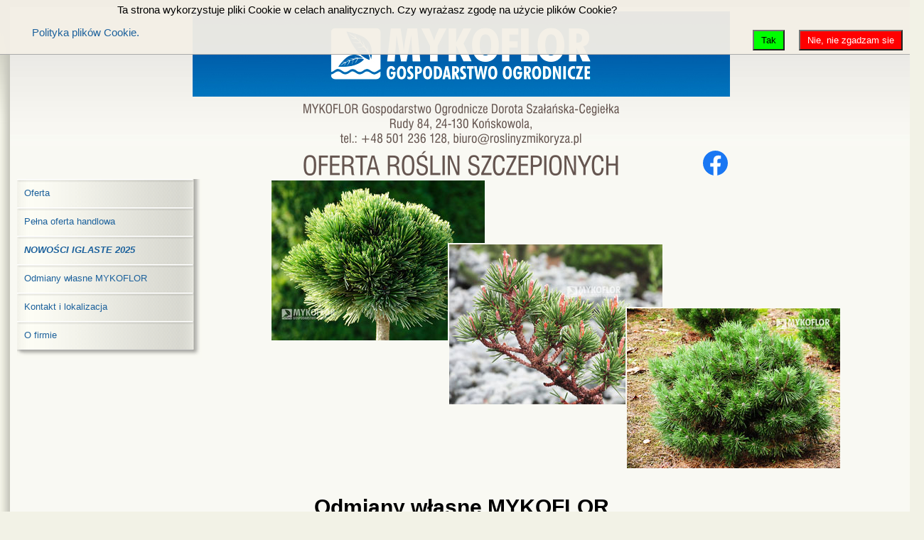

--- FILE ---
content_type: text/html; charset=utf-8
request_url: http://sosny-mikoryza.pl/odmiany-wlasne-mykoflor
body_size: 7269
content:
<!DOCTYPE html PUBLIC "-//W3C//DTD XHTML 1.0 Transitional//EN" "http://www.w3.org/TR/xhtml1/DTD/xhtml1-transitional.dtd">
<html xmlns="http://www.w3.org/1999/xhtml" xml:lang="pl-pl" lang="pl-pl" >
<head>
<base href="http://sosny-mikoryza.pl/odmiany-wlasne-mykoflor" />
	<meta http-equiv="content-type" content="text/html; charset=utf-8" />
	<meta name="keywords" content="Mykoflor, Gospodarstwo, Ogrodnicze, lubelskie, Producent, roślin, ozdobnych, szkółkarskie, Materiał, dorosły, młodzież, sadzonki, iglaste, liściaste, produkcji, young, plants, Szczepiona, iglasta, Larix, modrzew, Pinus, sosna, sosny, świerk, abies, picea, jodła" />
	<meta name="rights" content="(c) Mykoflor - Gospodarstwo Ogrodnicze." />
	<meta name="robots" content="index, nofollow" />
	<meta name="description" content="Prezentujemy Państwu rośliny wyhodowane w naszej szkółce roślin ozdobnych MYKOFLOR Gospodarstwo Ogrodnicze. Przedstawiona poniżej kolekcja to efekt naszej wieloletniej pracy w branży szkółkarstwa ozdobnego. " />
	<meta name="generator" content="Joomla! - Open Source Content Management" />
	<title>Odmiany własne MYKOFLOR - Mykoflor - rośliny z mikoryzą</title>
	<link href="/templates/mykoflor/favicon.ico" rel="shortcut icon" type="image/vnd.microsoft.icon" />
	<link href="/media/plg_system_eprivacy/css/definitions.min.css?4ca409d3eb21c5be65fc7069dc3c802e" rel="stylesheet" type="text/css" />
	<link href="/media/plg_system_eprivacy/css/ribbon.min.css?4ca409d3eb21c5be65fc7069dc3c802e" rel="stylesheet" type="text/css" />
	<link href="/modules/mod_showplus/css/slideshow.min.css" rel="stylesheet" type="text/css" />
	<style type="text/css">
.activebar-container {
background-color:rgba(244,240,230,0.95);
border-bottom:1px solid #aaa;
color:#000;
}
.activebar-container p {
margin:5px auto; 
padding:0 10px;
max-width:950px;
text-align:left;
}
.activebar-container button {
float:right;
clear:none;
margin:5px 10px;
padding:5px 10px;
}
.activebar-container button.decline {
color:#fff;
background-color:#f00;
}
.activebar-container button.accept {
color:#000;
background-color:#0f0;
}
.activebar-container ul.links,.activebar-container ul.links li {
display:block;
}
.activebar-container ul.links li {
margin:0 5px;
float:left;
clear:left;
}#showplus_images_3w1_3 { border:2px solid #F9F9F3; height:225px; width:300px; }
#showplus_images_3w1_3 .showplus, .showplus-images { height:225px; width:300px; }
#showplus_images_3w1_2 { border:2px solid #F9F9F3; height:225px; width:300px; }
#showplus_images_3w1_2 .showplus, .showplus-images { height:225px; width:300px; }
#showplus_images_3w1_1 { border:2px solid #F9F9F3; height:225px; width:300px; }
#showplus_images_3w1_1 .showplus, .showplus-images { height:225px; width:300px; }

	</style>
	<script type="application/json" class="joomla-script-options new">{"csrf.token":"92d86439938d0a7908739cf3f14506e6","system.paths":{"root":"","base":""},"joomla.jtext":{"PLG_SYS_EPRIVACY_JSMESSAGE":"Klikajac OK zgadzasz si\u0119 na to i akceptujesz pliki Cookie.","PLG_SYS_EPRIVACY_MESSAGE":"Ta strona wykorzystuje pliki Cookie w celach analitycznych. Czy wyra\u017casz zgod\u0119 na u\u017cycie plik\u00f3w Cookie?","PLG_SYS_EPRIVACY_TH_COOKIENAME":"Cookie Name","PLG_SYS_EPRIVACY_TH_COOKIEDOMAIN":"Domain","PLG_SYS_EPRIVACY_TH_COOKIEDESCRIPTION":"Description","PLG_SYS_EPRIVACY_TD_SESSIONCOOKIE":"Session Cookie","PLG_SYS_EPRIVACY_TD_SESSIONCOOKIE_DESC":"The session cookie is required for authentication, preference tracking, and other necessary functions to fully engage with this website.  The name of the session cookie is randomly generated.","PLG_SYS_EPRIVACY_POLICYTEXT":"Polityka plik\u00f3w Cookie.","PLG_SYS_EPRIVACY_LAWLINK_TEXT":"Dyrektywa PE dotycz\u0105ca RODO\/GDPR.","PLG_SYS_EPRIVACY_GDPRLINK_TEXT":"View GDPR Documents","PLG_SYS_EPRIVACY_AGREE":"Tak","PLG_SYS_EPRIVACY_DECLINE":"Nie, nie zgadzam sie","PLG_SYS_EPRIVACY_CONFIRMUNACCEPT":"Wykonanie tej czynno\u015bci spowoduje usuni\u0119cie wszystkich plik\u00f3w cookie ustawionych przez t\u0119 witryn\u0119 internetow\u0105. Pliki cookie stron trzecich nie b\u0119d\u0105 ju\u017c komunikowa\u0107 si\u0119 ze swoimi witrynami nadrz\u0119dnymi, ale nie b\u0119d\u0105 mog\u0142y zosta\u0107 usuni\u0119te przez t\u0119 witryn\u0119 i musz\u0105 zosta\u0107 usuni\u0119te w inny spos\u00f3b.\n\nNa pewno chcesz wy\u0142\u0105czy\u0107 i usun\u0105\u0107 pliki cookie?"},"plg_system_eprivacy":{"displaytype":"ribbon","autoopen":true,"accepted":false,"root":"\/index.php","cookies":{"sessioncookie":false,"accepted":[]},"cookie":{"domain":".sosny-mikoryza.pl","path":null},"loginlinks":[],"country":"not detected","cookieregex":{"1":[{"name":"*","type":"string","domain":"*","path":"\/"}]},"policyurl":"\/cookies","policytarget":"_self","agreeclass":"","declineclass":"","lawlink":[]}}</script>
	<script src="/media/jui/js/jquery.min.js?4ca409d3eb21c5be65fc7069dc3c802e" type="text/javascript"></script>
	<script src="/media/jui/js/jquery-noconflict.js?4ca409d3eb21c5be65fc7069dc3c802e" type="text/javascript"></script>
	<script src="/media/jui/js/jquery-migrate.min.js?4ca409d3eb21c5be65fc7069dc3c802e" type="text/javascript"></script>
	<script src="/media/system/js/caption.js?4ca409d3eb21c5be65fc7069dc3c802e" type="text/javascript"></script>
	<script src="/media/plg_system_eprivacy/js/base64.min.js?4ca409d3eb21c5be65fc7069dc3c802e" type="text/javascript"></script>
	<script src="/media/plg_system_eprivacy/js/eprivacy.class.min.js?4ca409d3eb21c5be65fc7069dc3c802e" type="text/javascript"></script>
	<script src="/media/system/js/core.js?4ca409d3eb21c5be65fc7069dc3c802e" type="text/javascript"></script>
	<script src="/media/system/js/mootools-core.js?4ca409d3eb21c5be65fc7069dc3c802e" type="text/javascript"></script>
	<script src="/media/system/js/mootools-more.js?4ca409d3eb21c5be65fc7069dc3c802e" type="text/javascript"></script>
	<script src="/modules/mod_showplus/js/slideshow.min.js" type="text/javascript"></script>
	<script type="text/javascript">
jQuery(window).on('load',  function() {
				new JCaption('img.caption');
			});window.addEvent("load", function () { new Slideshow(document.id("showplus_images_3w1_3").removeClass("showplus-noscript").getElement("div"), {"\/images\/3w1\/3\/12.jpg":{"caption":false,"href":"javascript:void(0);"},"\/images\/3w1\/3\/15.jpg":{"caption":false,"href":"javascript:void(0);"},"\/images\/3w1\/3\/18.jpg":{"caption":false,"href":"javascript:void(0);"},"\/images\/3w1\/3\/21.jpg":{"caption":false,"href":"javascript:void(0);"},"\/images\/3w1\/3\/3.jpg":{"caption":false,"href":"javascript:void(0);"},"\/images\/3w1\/3\/6.jpg":{"caption":false,"href":"javascript:void(0);"},"\/images\/3w1\/3\/9.jpg":{"caption":false,"href":"javascript:void(0);"}}, Object.append({"width":300,"height":225,"thumbsize":[60,40],"captions":false,"controller":false,"delay":5000,"duration":800,"overlay":false,"transition":"linear","loader":true}, {classes:["showplus"],replace:[/\/([^\/]+)$/, "/thumbs/$1"]})); });window.addEvent("load", function () { new Slideshow(document.id("showplus_images_3w1_2").removeClass("showplus-noscript").getElement("div"), {"\/images\/3w1\/2\/11.jpg":{"caption":false,"href":"javascript:void(0);"},"\/images\/3w1\/2\/14.jpg":{"caption":false,"href":"javascript:void(0);"},"\/images\/3w1\/2\/17.jpg":{"caption":false,"href":"javascript:void(0);"},"\/images\/3w1\/2\/2.jpg":{"caption":false,"href":"javascript:void(0);"},"\/images\/3w1\/2\/20.jpg":{"caption":false,"href":"javascript:void(0);"},"\/images\/3w1\/2\/5.jpg":{"caption":false,"href":"javascript:void(0);"},"\/images\/3w1\/2\/8.jpg":{"caption":false,"href":"javascript:void(0);"}}, Object.append({"width":300,"height":225,"thumbsize":[60,40],"captions":false,"controller":false,"delay":5000,"duration":800,"overlay":false,"transition":"linear","loader":true}, {classes:["showplus"],replace:[/\/([^\/]+)$/, "/thumbs/$1"]})); });window.addEvent("load", function () { new Slideshow(document.id("showplus_images_3w1_1").removeClass("showplus-noscript").getElement("div"), {"\/images\/3w1\/1\/1.jpg":{"caption":false,"href":"javascript:void(0);"},"\/images\/3w1\/1\/10.jpg":{"caption":false,"href":"javascript:void(0);"},"\/images\/3w1\/1\/13.jpg":{"caption":false,"href":"javascript:void(0);"},"\/images\/3w1\/1\/16.jpg":{"caption":false,"href":"javascript:void(0);"},"\/images\/3w1\/1\/19.jpg":{"caption":false,"href":"javascript:void(0);"},"\/images\/3w1\/1\/4.jpg":{"caption":false,"href":"javascript:void(0);"},"\/images\/3w1\/1\/7.jpg":{"caption":false,"href":"javascript:void(0);"}}, Object.append({"width":300,"height":225,"thumbsize":[60,40],"captions":false,"controller":false,"delay":5000,"duration":800,"overlay":false,"transition":"linear","loader":true}, {classes:["showplus"],replace:[/\/([^\/]+)$/, "/thumbs/$1"]})); });
	</script>
	<!--[if lt IE 8]><link rel="stylesheet" href="/modules/mod_showplus/css/slideshow.ie7.css" type="text/css" /><![endif]-->

<link rel="stylesheet" href="/templates/mykoflor/css/template.css" type="text/css" media="screen"/>
<link rel="stylesheet" href="/templates/mykoflor/css/print.css" type="text/css" media="print" />

<!--[if lte IE 6]>
<link href="/templates/mykoflor/css/ieonly.css" rel="stylesheet" type="text/css" />
<![endif]-->
<!-- Global site tag (gtag.js) - Google Analytics -->
<script async src="https://www.googletagmanager.com/gtag/js?id=UA-30904096-1"></script>
<script>
  window.dataLayer = window.dataLayer || [];
  function gtag(){dataLayer.push(arguments);}
  gtag('js', new Date());

  gtag('config', 'UA-30904096-1');
</script>
</head>
<body>

<div class="main">
<div class="main">
	<table width="900" cellspacing="0" cellpadding="0" border="0">
	<tr>
		<td class="lewe"></td>
		<td style="background:#e2e3dd; border-bottom:1px solid #f9f9f3"><div class="breadcrumb"></div></td>
		<td class="prawe"></td>
	</tr>
	<tr><td class="lewe"></td><td class="glowne" style="background: #f9f9f3">
	<div class="glowny">
		<div class="top"><img src="/templates/mykoflor/images/top_logo.jpg" width="756" height="120" border="0" align="center"></div>
		<div class="opis"><img src="/templates/mykoflor/images/top_oferta.png" width="444" height="101" border="0" align="center"></div>
        <div class="facebook"><a href="https://www.facebook.com/roslinyzmikoryza" target="_blank"><img src="/templates/mykoflor/images/facebook.svg" style="width:35px; height:35px;"></a></div>
	</div>
	</td><td class="prawe"></td></tr>
	<tr>
		<td class="lewe"></td>
		<td style="background: #f9f9f3">
			<div class="topmenu">
						<div class="moduletable_menu">
						<ul class="nav menu mod-list">
<li class="item-102 default parent"><a href="/" >Oferta</a></li><li class="item-113"><a href="http://www.roslinyzmikoryza.pl/" >Pełna oferta handlowa</a></li><li class="item-322"><a href="/nowosci" title="nowości" class="nowosci2015">NOWOŚCI IGLASTE 2025</a></li><li class="item-591 current active"><a href="/odmiany-wlasne-mykoflor" >Odmiany własne MYKOFLOR</a></li><li class="item-101"><a href="/kontakt" >Kontakt i lokalizacja</a></li><li class="item-593"><a href="/o-firmie" >O firmie</a></li><li class="item-594 divider"><span class="separator "><img src="/images/tlo_menu-dol.gif" alt="dół" /></span>
</li></ul>
		</div>
	
			</div>
			<div class="trzywjednym">
				<div class="pierwszy">
					<div id="showplus_images_3w1_1" class="showplus-noscript showplus-center"><div class="showplus"><ul class="showplus-images"><li><img src="/images/3w1/1/1.jpg" alt="" /></li><li><img src="/images/3w1/1/10.jpg" alt="" /></li><li><img src="/images/3w1/1/13.jpg" alt="" /></li><li><img src="/images/3w1/1/16.jpg" alt="" /></li><li><img src="/images/3w1/1/19.jpg" alt="" /></li><li><img src="/images/3w1/1/4.jpg" alt="" /></li><li><img src="/images/3w1/1/7.jpg" alt="" /></li></ul></div></div>
				</div>
				<div class="drugi">
					<div id="showplus_images_3w1_2" class="showplus-noscript showplus-center"><div class="showplus"><ul class="showplus-images"><li><img src="/images/3w1/2/11.jpg" alt="" /></li><li><img src="/images/3w1/2/14.jpg" alt="" /></li><li><img src="/images/3w1/2/17.jpg" alt="" /></li><li><img src="/images/3w1/2/2.jpg" alt="" /></li><li><img src="/images/3w1/2/20.jpg" alt="" /></li><li><img src="/images/3w1/2/5.jpg" alt="" /></li><li><img src="/images/3w1/2/8.jpg" alt="" /></li></ul></div></div>
				</div>
				<div class="trzeci">
					<div id="showplus_images_3w1_3" class="showplus-noscript showplus-center"><div class="showplus"><ul class="showplus-images"><li><img src="/images/3w1/3/12.jpg" alt="" /></li><li><img src="/images/3w1/3/15.jpg" alt="" /></li><li><img src="/images/3w1/3/18.jpg" alt="" /></li><li><img src="/images/3w1/3/21.jpg" alt="" /></li><li><img src="/images/3w1/3/3.jpg" alt="" /></li><li><img src="/images/3w1/3/6.jpg" alt="" /></li><li><img src="/images/3w1/3/9.jpg" alt="" /></li></ul></div></div>
				</div>
			</div>
		</td>
		<td class="prawe"></td>
	</tr>
	<tr>
		<td class="lewe"></td>
		<td style="background: #f9f9f3">
			<div class="item-page" itemscope itemtype="https://schema.org/Article">
	<meta itemprop="inLanguage" content="pl-PL" />
	
		
			<div class="page-header">
		<h2 itemprop="headline">
			Odmiany własne MYKOFLOR		</h2>
							</div>
					
		
	
	
		
								<div itemprop="articleBody">
		<p style="text-align: justify;">Prezentujemy Państwu rośliny wyhodowane w naszej szkółce roślin ozdobnych MYKOFLOR Gospodarstwo Ogrodnicze. Przedstawiona poniżej kolekcja to efekt naszej wieloletniej pracy w branży szkółkarstwa ozdobnego. Wszystkie prezentowane rośliny są lub w najbliższym czasie będą oferowane do sprzedaży przez firmę MYKOFLOR. Wśród prezentowanych taksonów są rośliny iglaste, liściaste oraz trawy. Poniższy spis jest ułożony alfabetycznie. Mamy nadzieję, że efekt naszych hodowlanych prac znajdzie uznanie w Państwa oczach.</p>
<p style="text-align: justify;">We would like to present plants grown in our nursery of ornamental plants Mykoflor, Horticultural Farm, Poland. The collection presented below is the result of our many years of work in the ornamental nursery industry. All presented plants are or will soon be offered for sale by Mykoflor. We hope you will appreciate the effect of our breeding works.</p>
<p> </p>
<h2 class="nRoslina" style="text-align: center;">Hosta ‘Citron’ (Funkia ‘Citron’)</h2>
<p style="text-align: justify;">Hosta ‘Citron’ tworzy niewielkie kępy dorastające do ok. 40 cm średnicy i ok. 20 cm wysokości. Liście mają kolor od jasnożółtych do seledynowych i obrzeżone są wąskim, białym paskiem. Kwiaty liliowe. Funkia ta może być przypalana przez intensywne słońce. Roślina uzyskana w szkółce roślin ozdobnych MYKOFLOR Gospodarstwo Ogrodnicze.</p>
<p style="text-align: center;"><a href="#img10"><img src="/images/wlasne/hosta-citron.jpg" width="900" height="600" /></a></p>
<p style="text-align: center;"><img src="/images/divider.png" alt="" width="800" height="200" /></p>
<h2 class="nRoslina" style="text-align: center;">Hosta ‘Melisa Shake’ (Funkia ‘Melisa Shake’)</h2>
<p style="text-align: justify;">Hosta ‘Melisa Shake’ to niewielka funkia o seledynowożółtych, drobnych liściach. Tworzy gęste, zwarte kępki dorastające do ok. 40 cm średnicy. Kwiaty jasnoliliowe. Dobrze toleruje stanowiska słoneczne. Roślina uzyskana w szkółce roślin ozdobnych MYKOFLOR Gospodarstwo Ogrodnicze.</p>
<p style="text-align: center;"><a href="#img11"><img src="/images/wlasne/hosta-melisa-shake.jpg" width="900" height="600" /></a></p>
<p style="text-align: center;"><img src="/images/divider.png" alt="" width="800" height="200" /></p>
<h2 class="nRoslina" style="text-align: center;">Hosta ‘Mini August Moon’ (Funkia ‘Mini August Moon’)</h2>
<p style="text-align: justify;">Hosta ‘Mini August Moon’ to nieduża funkia dorastająca do ok. 20 cm wysokości o niedużych, okrągłych, delikatnych liściach w jaskrawożółtym kolorze. Dobrze toleruje stanowiska słoneczne. Roślina uzyskana w szkółce roślin ozdobnych MYKOFLOR Gospodarstwo Ogrodnicze.</p>
<p style="text-align: center;"><a href="#img12"><img src="/images/wlasne/hosta-mini-august-moon.jpg" width="900" height="600" /></a></p>
<p style="text-align: center;"><img src="/images/divider.png" alt="" width="800" height="200" /></p>
<h2 class="nRoslina" style="text-align: center;">Hosta ‘Mint Cream’ (Funkia ‘Mint Cream’)</h2>
<p style="text-align: justify;">Hosta ‘Mint Cream’ to funkia o sercowatych, zamszowych liściach ze złocistym, szerokim marginesem i zielonym, cieniowanym środkiem. Tworzy niewielkie, gęste kępy dorastające do ok. 40 cm średnicy. Kwiaty liliowe. Dobrze toleruje stanowiska słoneczne. Roślina uzyskana w szkółce roślin ozdobnych MYKOFLOR Gospodarstwo Ogrodnicze.</p>
<p style="text-align: center;"><a href="#img13"><img src="/images/wlasne/hosta-mint-cream.jpg" width="900" height="600" /></a></p>
<p style="text-align: center;"><img src="/images/divider.png" alt="" width="800" height="200" /></p>
<h2 class="nRoslina" style="text-align: center;">Miscanthus sinensis ‘Kakadu’ (Miskant chiński ‘Kakadu’)</h2>
<p style="text-align: justify;">Miscanthus sinensis ‘Kakadu’ to kępowa, dość silnie rosnąca trawa. Dorasta wraz z kwiatostanami do ok. 1,7 m wysokości. Charakteryzuje się pięknym, półkulistym pokrojem. Odmiana uzyskana w szkółce roślin ozdobnych MYKOFLOR Gospodarstwo Ogrodnicze.</p>
<p style="text-align: center;"><a href="#img1"><img src="/images/wlasne/1-miscanthus-sinensis-kakadu.jpg" width="900" height="596" /></a></p>
<p style="text-align: center;"><img src="/images/divider.png" alt="" width="800" height="200" /></p>
<h2 class="nRoslina" style="text-align: center;">Miscanthus sinensis ‘Syriusz’ (Miskant chiński ‘Syriusz’)</h2>
<p style="text-align: justify;">Miscanthus sinensis ‘Syriusz’ charakteryzuje się bardzo zwartym, wyprostowanym, kolumnowym pokrojem. Odmiana wraz z kwiatostanami dorasta do ok. 1,6-1,7 m wysokości. Roślina uzyskana w szkółce roślin ozdobnych MYKOFLOR Gospodarstwo Ogrodnicze.</p>
<p style="text-align: center;"><a href="#img2"><img src="/images/wlasne/2-miscanthus-sinensis-syriusz.jpg" width="900" height="596" /></a></p>
<p style="text-align: center;"><img src="/images/divider.png" alt="" width="800" height="200" /></p>
<h2 class="nRoslina" style="text-align: center;">Physocarpus opulifolius ‘Ametyst’ (Pęcherznica kalinolistna ‘Ametyst’)</h2>
<p style="text-align: justify;">Physocarpus opulifolius ‘Ametyst’ to odmiana pęcherznicy kalinolistnej o drobnych, wąskich liściach w jaskrawożółtym kolorze z ciemnymi, brązowymi plamkami na brzegach. Rośnie wolno tworząc gęste, zwarte krzewy. Obecnie odmiana ta jest w fazie doświadczeń polowych w naszym gospodarstwie. Roślina uzyskana w szkółce roślin ozdobnych MYKOFLOR Gospodarstwo Ogrodnicze.</p>
<p style="text-align: center;"><a href="#img14"><img src="/images/wlasne/physocarpus-opulifolius-ametyst.jpg" width="400" height="600" /></a></p>
<p style="text-align: center;"><img src="/images/divider.png" alt="" width="800" height="200" /></p>
<h2 class="nRoslina" style="text-align: center;">Physocarpus opulifolius ‘Mefisto’ (Pęcherznica kalinolistna ‘Mefisto’)</h2>
<p style="text-align: justify;">Physocarpus opulifolius ‘Mefisto’ to krzew dorastający do ok. 3 m wysokości i szerokości. Liście barwy pomarańczowoczerwonej utrzymują kolor przez cały sezon. Odmiana uzyskana w szkółce roślin ozdobnych MYKOFLOR Gospodarstwo Ogrodnicze.</p>
<p style="text-align: center;"><a href="#img3"><img src="/images/wlasne/3-physocarpus-opulifolius-mefisto.jpg" width="900" height="675" /></a></p>
<p style="text-align: center;"><img src="/images/divider.png" alt="" width="800" height="200" /></p>
<h2 class="nRoslina" style="text-align: center;">Physocarpus opulifolius ‘Mozaika’ (Pęcherznica kalinolistna ‘Mozaika’)</h2>
<p style="text-align: justify;">Physocarpus opulifolius ‘Mozaika’ dorasta do ok. 2,5 m wysokości i szerokości. Brzeg liścia otoczony jest złocistożółtą obwódką, poprzecinaną miejscami ciemnobordowymi plamami. Wnętrze wypełnia ciemny, zielonobrązowy kolor, pięknie kontrastujący z obrzeżem. Przebarwienia najlepiej widoczne są na młodych przyrostach, dlatego zaleca się silne cięcie tej odmiany. Odmiana ta powstała w wyniku mutacji, dlatego czasami na roślinach mogą pojawiać się pędy z liśćmi inaczej wybarwionymi. Wówczas zaleca się usuwanie takich pędów. Roślina uzyskana w szkółce roślin ozdobnych MYKOFLOR Gospodarstwo Ogrodnicze.</p>
<p style="text-align: center;"><a href="#img5"><img src="/images/wlasne/5-physocarpus-opulifolius-mozaika.jpg" width="900" height="600" /></a></p>
<p style="text-align: center;"><img src="/images/divider.png" alt="" width="800" height="200" /></p>
<h2 class="nRoslina" style="text-align: center;">Physocarpus opulifolius ‘Salamandra’ (Pęcherznica kalinolistna ‘Salamandra’)</h2>
<p style="text-align: justify;">Physocarpus opulifolius ‘Salamandra’ dorasta do ok. 3 m wysokości i szerokości. Bordowe liście nakrapiane są licznymi złocistożółtymi, seledynowymi i zielonymi plamkami. Przebarwienia najlepiej widoczne są na młodych przyrostach, dlatego zaleca się silne cięcie tej odmiany. Odmiana ta powstała w wyniku mutacji, dlatego czasami na roślinach mogą pojawiać się pędy z liśćmi inaczej wybarwionymi. Wówczas zaleca się usuwanie takich pędów. Roślina uzyskana w szkółce roślin ozdobnych MYKOFLOR Gospodarstwo Ogrodnicze.</p>
<p style="text-align: center;"><a href="#img4"><img src="/images/wlasne/4-physocarpus-opulifolius-salamandra.jpg" width="900" height="600" /></a></p>
<p style="text-align: center;"><img src="/images/divider.png" alt="" width="800" height="200" /></p>
<h2 class="nRoslina" style="text-align: center;">Picea pungens ‘Mykoflor’ (Świerk kłujący ‘Mykoflor’)</h2>
<p style="text-align: justify;">Picea pungens ‘Mykoflor’ to wolno rosnąca odmiana świerka kłującego o gęstym, zwartym, stożkowym pokroju. Rośnie bardzo wolno i po 25 latach dorasta do ok. 2 m wysokości i ok. 1,8 m szerokości. Odmiana znaleziona w 1985 roku pośród siewek Picea pungens w szkółce roślin ozdobnych MYKOFLOR Gospodarstwo Ogrodnicze.</p>
<p style="text-align: center;"><a href="#img6"><img src="/images/wlasne/6-picea-pungens-mykoflor.jpg" width="450" height="600" /></a></p>
<p style="text-align: center;"><img src="/images/divider.png" alt="" width="800" height="200" /></p>
<h2 class="nRoslina" style="text-align: center;">Pinus mugo subsp. uncinata ‘Mykojeżyk’ (Sosna kosodrzewina ‘Mykojeżyk’)</h2>
<p style="text-align: justify;">Pinus mugo subsp. uncinata ‘Mykojeżyk’ to miniaturowa, bardzo wolno rosnąca odmiana sosny kosodrzewiny. Roczne przyrosty mają 1,5-2 cm długości. Odznacza się gęstym, zwartym i regularnym pokrojem w kształcie spłaszczonej kuli. Jest to mutacja znaleziona na Pinus mugo subsp. uncinata ‘Ježek’ w szkółce roślin ozdobnych MYKOFLOR Gospodarstwo Ogrodnicze.</p>
<p style="text-align: center;"><a href="#img7"><img src="/images/wlasne/7-pinus-mugo-subsp-uncinata-mykojezyk.jpg" width="900" height="675" /></a></p>
<p style="text-align: center;"><img src="/images/divider.png" alt="" width="800" height="200" /></p>
<h2 class="nRoslina" style="text-align: center;">Pinus sylvestris 'Luna' (Sosna pospolita ‘Luna’)</h2>
<p style="text-align: justify;">Pinus sylvestris 'Luna' to sosna o kulistym, regularnym pokroju. Igły jasnoniebieskie. Jest to ‘czarcia miotła’ znaleziona na Pinus syvestris ‘Watereri’ w szkółce roślin ozdobnych MYKOFLOR Gospodarstwo Ogrodnicze. Odmiana ta rośnie wolniej niż Pinus syvestris ‘Watereri’ i ma jaśniejszą igłę.</p>
<p style="text-align: center;"><a href="#img8"><img src="/images/wlasne/8-pinus-sylvestris-luna.jpg" width="900" height="675" /></a></p>
<p style="text-align: center;"><img src="/images/divider.png" alt="" width="800" height="200" /></p>
<h2 class="nRoslina" style="text-align: center;">Weigela ‘Micado’ (Krzewuszka ‘Micado’)</h2>
<p style="text-align: justify;">Weigela ‘Micado’ to krzew dorastający do ok. 2,5-3 m wysokości o szerokim, luźnym pokroju. Dzwonkowate kwiaty są duże i zebrane po kilka na zeszłorocznych pędach. Jedne mają barwę czysto białą, inne są jasnoróżowe. Liście jasnozielone, gładkie. Roślina uzyskana w szkółce roślin ozdobnych MYKOFLOR Gospodarstwo Ogrodnicze.</p>
<p style="text-align: center;"><a href="#img9"><img src="/images/wlasne/9-weigela-micado.jpg" width="900" height="675" /></a></p>
<p><a id="img1" class="lightbox" href="#_"><img src="/images/wlasne/1-miscanthus-sinensis-kakadu.jpg" alt="" /></a> <a id="img2" class="lightbox" href="#_"><img src="/images/wlasne/2-miscanthus-sinensis-syriusz.jpg" alt="" /></a> <a id="img3" class="lightbox" href="#_"><img src="/images/wlasne/3-physocarpus-opulifolius-mefisto.jpg" alt="" /></a> <a id="img4" class="lightbox" href="#_"><img src="/images/wlasne/4-physocarpus-opulifolius-salamandra.jpg" alt="" /></a> <a id="img5" class="lightbox" href="#_"><img src="/images/wlasne/5-physocarpus-opulifolius-mozaika.jpg" alt="" /></a> <a id="img6" class="lightbox" href="#_"><img src="/images/wlasne/6-picea-pungens-mykoflor.jpg" alt="" /></a> <a id="img7" class="lightbox" href="#_"><img src="/images/wlasne/7-pinus-mugo-subsp-uncinata-mykojezyk.jpg" alt="" /></a> <a id="img8" class="lightbox" href="#_"><img src="/images/wlasne/8-pinus-sylvestris-luna.jpg" alt="" /></a> <a id="img9" class="lightbox" href="#_"><img src="/images/wlasne/9-weigela-micado.jpg" alt="" /></a> <a id="img10" class="lightbox" href="#_"><img src="/images/wlasne/hosta-citron.jpg" alt="" /></a> <a id="img11" class="lightbox" href="#_"><img src="/images/wlasne/hosta-melisa-shake.jpg" alt="" /></a> <a id="img12" class="lightbox" href="#_"><img src="/images/wlasne/hosta-mini-august-moon.jpg" alt="" /></a> <a id="img13" class="lightbox" href="#_"><img src="/images/wlasne/hosta-mint-cream.jpg" alt="" /></a> <a id="img14" class="lightbox" href="#_"><img src="/images/wlasne/physocarpus-opulifolius-ametyst.jpg" alt="" /></a></p> 	</div>

						
							</div>

		</td>
		<td class="prawe"></td>
	</tr>
	<tr><td class="lewe"></td>
	<td class="stopka" style="background: #f9f9f3"><div class="stopkaL">Copyright &copy; 2010-2026 <a href="http://mykoflor.pl/" alt="Mykoflor.pl">Mykoflor - Gospodarstwo Ogrodnicze</a>. Wszelkie Prawa Zastrzeżone.<br>Kopiowanie zdjęć, opisów i innych treści zawartych na stronie bez zezwolenia<br>jest zabronione i stanowić będzie naruszenie praw autorskich.</div><div class="stopkaP"><!-- Projekt i wykonianie: <a href="http://arris.com.pl/" target="_blank" alt="Arris Computer">Arris Computer</a> --></div></td>
	<td class="prawe"></td></tr>
	<tr><td class="lewe"></td>
	<td class="gdpr"><div class="plg_system_eprivacy_module">
        <div class="plg_system_eprivacy_message" style="display:none">
                <p>Ta strona wykorzystuje pliki Cookie w celach analitycznych. Czy wyrażasz zgodę na użycie plików Cookie?</p>
                    <p><a href="/cookies" target="_self">Polityka plików Cookie.</a></p>
                                <button class="plg_system_eprivacy_agreed">Tak</button>
        <button class="plg_system_eprivacy_declined">Nie, nie zgadzam sie</button>
    </div>
    <div class="plg_system_eprivacy_declined" style="display:none">
        <p>
            <button class="plg_system_eprivacy_reconsider">Rozważ ponownie</button> 
            Nie zgodziłeś się na wykorzystanie plików Cookie. Swoją decyzję w każdej chwili możesz zmienić.        </p>
    </div>
        <div class="plg_system_eprivacy_accepted" style="display:none">
        <p>
            <button class="plg_system_eprivacy_reconsider">Zmień</button> 
            <button class="plg_system_eprivacy_accepted">Usuń pliki Cookie</button> 
            Wyraziłeś zgodę na wykorzystanie plików Cookie. Swoją decyzję w każdej chwili możesz zmienić.        </p>
    </div>
</div>
<div id="plg_system_eprivacy" style="display:none"></div></td>
	<td class="prawe"></td></tr>
	</table>
</div>
</div>
<div class="activebar-container" style="display:none">
    <p>Ta strona wykorzystuje pliki Cookie w celach analitycznych. Czy wyrażasz zgodę na użycie plików Cookie?</p>
    <ul class="links">
                    <li><a href="/cookies" target="_self">Polityka plików Cookie.</a></li>
                    </ul>
        <button class="decline ">Nie, nie zgadzam sie</button>
    <button class="accept ">Tak</button>
</div>
</body>
</html>

--- FILE ---
content_type: text/css
request_url: http://sosny-mikoryza.pl/modules/mod_showplus/css/slideshow.min.css
body_size: 4470
content:
.showplus-center{float:none!important;clear:both!important;margin:0 auto!important;}.showplus-left.showplus-float{float:left!important;}.showplus-left.showplus-clear{margin:0 auto 0 0!important;}.showplus-right.showplus-float{float:right!important;}.showplus-right.showplus-clear{margin:0 0 0 auto!important;}.showplus-navigation{text-align:center!important;}.showplus{display:block;position:relative;z-index:0;}.showplus-images{display:block;overflow:hidden;position:relative;}.showplus-overlay{display:block;width:100%;height:100%;position:absolute;background:url(overlay.png) no-repeat bottom right;z-index:9999;}.showplus-images img{display:block;position:absolute;z-index:1;}.showplus-images span{width:100%;height:100%;background:none no-repeat scroll center center black;display:block;position:absolute;z-index:1;}.showplus-thumbnails{overflow:hidden;}.showplus-noscript>*{display:none;}.showplus-images{margin:0!important;padding:0!important;height:300px;width:400px;}.showplus-images-visible{opacity:1;}.showplus-images-prev{opacity:0;}.showplus-images-next{opacity:0;}.showplus-images img{margin:0!important;padding:0!important;float:left;left:0;top:0;}.showplus{height:300px;margin:0 auto;width:400px;}.showplus a img{border:0;}.showplus-captions{background:#000;bottom:0;color:#FFF;font:normal 12px/22px Arial,sans-serif;left:0;right:0;overflow:hidden;position:absolute;padding:0 10px;z-index:10000;}.showplus-captions-hidden{height:0;opacity:0;}.showplus-captions-visible{height:22px;opacity:.7;}.showplus-controller{background:url("[data-uri]") no-repeat;height:42px;left:50%;margin:-21px 0 0 -119px;overflow:hidden;position:absolute;top:50%;width:238px;z-index:10000;}.showplus-controller *{margin:0;padding:0;}.showplus-controller-hidden{opacity:0;}.showplus-controller-visible{opacity:1;}.showplus-controller a{cursor:pointer;display:block;height:18px;overflow:hidden;position:absolute;top:12px;}.showplus-controller a.active{background-position:0 18px;}.showplus-controller>ul>li{list-style:none;}.showplus-controller>ul>li>a{background-color:transparent;}.showplus-controller>ul>li.first>a{background-image:url("[data-uri]");left:33px;width:19px;}.showplus-controller>ul>li.last>a{background-image:url("[data-uri]");left:186px;width:19px;}.showplus-controller>ul>li.next>a{background-image:url("[data-uri]");left:145px;width:28px;}.showplus-controller>ul>li.pause>a{background-image:url("[data-uri]");left:109px;width:20px;}.showplus-controller>ul>li.play>a{background-position:20px 0;}.showplus-controller>ul>li.play>a.active{background-position:20px 18px;}.showplus-controller>ul>li.prev>a{background-image:url("[data-uri]");left:65px;width:28px;}.showplus-minimalistic .showplus-controller{background:none;left:0;right:0;width:auto;margin:-21px 0 0 0;}.showplus-minimalistic .showplus-controller>ul>li.prev>a{right:auto;left:0;}.showplus-minimalistic .showplus-controller>ul>li.next>a{left:auto;right:0;}.showplus-minimalistic .showplus-controller>ul>li.first>a,.showplus-minimalistic .showplus-controller>ul>li.last>a,.showplus-minimalistic .showplus-controller>ul>li.pause>a,.showplus-minimalistic .showplus-controller>ul>li.play>a{display:none;}.showplus-loader{background:url(loader.png);width:30px;height:30px;top:2px;left:50%;margin-left:-15px;position:absolute;z-index:10001;}.showplus-loader-hidden{opacity:0;}.showplus-loader-visible{opacity:1;}.showplus-thumbnails{bottom:-65px;height:65px;left:0;position:absolute!important;width:100%;}.showplus-thumbnails *{margin:0!important;padding:0!important;}.showplus-thumbnails>ul{height:65px;left:0;position:relative!important;top:0;width:10000px;}.showplus-thumbnails>ul>li{background:none!important;float:left!important;list-style:none!important;position:relative!important;}.showplus-thumbnails>ul>li>a{outline:none!important;display:block!important;float:left!important;margin:5px!important;padding:5px!important;position:relative!important;}.showplus-horizontal .showplus-thumbnails>ul>li:first-child>a{margin-left:0!important;}.showplus-horizontal .showplus-thumbnails>ul>li:last-child>a{margin-right:0!important;}.showplus-vertical .showplus-thumbnails>ul>li:first-child>a{margin-top:0!important;}.showplus-vertical .showplus-thumbnails>ul>li:last-child>a{margin-bottom:0!important;}.showplus-thumbnails>ul>li>a:hover{background-color:#FF9!important;opacity:1!important;}.showplus-thumbnails>ul>li>a>img{display:block!important;}.showplus-thumbnails-active{background-color:#9FF!important;opacity:1!important;}.showplus-thumbnails-inactive{background-color:#FFF!important;opacity:.5!important;}.showplus-thumbnails{z-index:1000;}.showplus-thumbnails .showplus-prev,.showplus-thumbnails .showplus-next{width:12px;height:100%;position:absolute;visibility:hidden;background:transparent no-repeat center center;}.showplus-thumbnails .showplus-prev{left:0;background-image:url("[data-uri]");}.showplus-thumbnails .showplus-next{right:0;background-image:url("[data-uri]");}

--- FILE ---
content_type: text/css
request_url: http://sosny-mikoryza.pl/templates/mykoflor/css/template.css
body_size: 2047
content:
body {background:url(../images/body_top.jpg) #f2f2e6 repeat-x; margin:0; margin-top:10px; padding:0; height:100%; font-family: "Trebuchet MS", Tahoma, Arial; font-size: 15px;}
.main {width:1300px; margin:0 auto;}
.breadcrumb {margin:5px 20px;}
.pathway {font-family:"Trebuchet MS", Tahoma; font-size:12px;}

/* te takie dzyndzle z lewej i prawej */
td.lewe, td.prawe {width:15px; margin:0; padding:0 7px;}
td.lewe {background:url(../images/L.png) repeat-y;}
td.prawe {background:url(../images/P.png) repeat-y;}

/* glowna strona */
.glowny {width:1270px; margin:0; padding:0; background:url(../images/top_tlo.gif) repeat-x; float:left;}
.zapraszamy {width:870px; height:170px; margin:0; padding:0;}
.zapraszamy a {display:block; height:130px; background:url(../images/sosny.gif) no-repeat; margin:20px 60px;}
.zapraszamy a:hover {background-position:0px -130px;}
div.facebook {width:35px; height:35px; position:relative; margin-bottom: -40px; left: calc(50% + 340px); top: -45px;}

.top {width:756px; height:120px; margin:0 auto; padding:0;}
.opis {width:1270px; height:121px;}
.opis img {margin:0 auto; padding:10px; display:block;}
.user1, .user2 {vertical-align:middle; align:center;}
ul.briask-iss li img {border:1px solid #aaaaaa;}

/* 3w1 */
div.trzywjednym {position:relative; display:inline; float:right; right:100px; width:804px; height:410px; margin:0; background:none;}
div.trzywjednym .pierwszy {position:absolute; top:0; left:0; width:302px; height:227px; z-index:80;}
div.trzywjednym .drugi {position:absolute; top:90px; left:250px; width:302px; height:227px; z-index:81;}
div.trzywjednym .trzeci {position:absolute; top:180px; left:500px; width:302px; height:227px; z-index:82;}

/* menu strony */
div.topmenu {float:left; width:270px; padding-left:10px; font-size:13px; font-family:arial; font-weight:normal;}
ul.menu {padding:0; margin:0; list-style:none; border:0;}
ul.menu li {width:270px;}
ul.menu ul {padding:0; margin:0; list-style:none; border:0;}
ul.menu ul li {width:270px; height:40px; padding:0; margin:0;}
ul.menu ul li a, ul.menu li a {padding-left:10px; display:block; height:40px; line-height:40px; background:url(http://sosny-mikoryza.pl/templates/mykoflor/images/tlo_menu.gif) no-repeat;}
ul.menu ul li a {padding-left:30px;}
ul.menu ul li a:hover, ul.menu li a:hover {background-position: 0 -40px; font-weight:bold; text-shadow: 1px 1px 0px #fff;}
li#current a {background-position: 0 -40px;}
/* ul.menu li.item-103 {font-weight:bold; font-style:italic;} NOWOSC - ZLOTY SMARAGD */
ul.menu li.item-117, .nowosci2015 {text-transform:uppercase; font-weight:bold; font-style:italic;} /* MŁODZIEŻ SZCZEPIONA i NOWOŚCI 2015 */

/* zawartość, czyli tresc glowna */
.page-header h1 {display:none;}
h2 {font-size: 30px;}
.articleBody p {line-height:1.6em;}
.item-page, .blog { padding:10px;}
.page-header {text-align:center;}
.componentheading {display:none;}
.contentheading {font-weight:bold; font-size:17px; width:880px; text-align:center; padding-top:20px;}
.contentpaneopen, textarea.text {margin:10px; font-family:"Trebuchet MS", Tahoma, Arial; font-size:15px; line-height:1.5em;}
.contentpaneopen .oferta td {border-bottom:1px solid #dddddd; text-align:left; line-height:1em;}
.contentpaneopen p a {text-decoration:underline !important;}
.oferta p {margin:0px; padding:5px;}
.oferta img {border:0;}
.oferta thead {background: #cacab8; font-weight:bold;}
.oferta a:link, .oferta a:visited {color:black; text-decoration:none !important;}
.podroslinami {color:#555;}

/* tabele w młodzieży szczepionej i w ofertach*/
.oferta {width:1000px; align:center;}
.oferta td {border-bottom:1px solid #dddddd; text-align:left; padding:5px;}
.oferta thead td {padding:5px 10px 5px 10px;}
.oferta tbody td {line-height:1.7em;}
.oferta .mGatunek {width:170px; max-width:200px;}
.oferta .mIlosc, .oferta .mWysokosc {width:150px;}
.oferta .mCena {width:100px;}
.oferta .nic {border:0;}
hr.hr {color:#ccc; width:700px; height:1px; border-width:1; background-color:grey;}

table.cennik td {border-top: 1px solid rgb(221,221,221);}
table.cennik {border-bottom: 1px solid rgb(221,221,221);}
span.cz14, span.nowosc, span.pa, span.kolekcja {vertical-align:text-top; font-size:12px; line-height:15px; color:#fff; font-weight:bold; padding: 0 5px; background:#5EA7DB; -webkit-border-radius: 5px; -moz-border-radius: 5px; border-radius: 5px;}
span.pa em {vertical-align:inherit;}

/* stopka */
.stopka {border-top:solid 1px #dddddd; border-bottom:1px solid #ddd; padding:0; font-family:Tahoma, Verdana, Arial; font-size:11px; color:grey;}
.stopkaL {padding:10px 0 10px 20px; float:left;}
.stopkaP {padding:10px 20px 10px 0; float:right;}

a:link, a:visited {color:#1C619C; text-decoration:none;}

table.cennik {width:1000px; align:center;}
table.cennik thead {background-color:rgb(214,214,204);}
table.cennik thead td {text-align:center;}
table.cennik tbody td a {color: #000;}
table.cennik tbody td {line-height: 1.7em;}
table.cennik .rodzajigatunek, table.cennik .rodzaj {width:170px; max-width:200px;}
table.cennik .pojemnik {width:150px;}
table.cennik .cena {width:100px;}

.lightbox {
	/** Default lightbox to hidden */
	display:none; margin:0; padding:0;
	/** Position and style */
	position:fixed; z-index:999; width:100%; height:100%; text-align:center; top:0; left:0; background:rgba(0,0,0,0.6);}

.lightbox img {
	/** Pad the lightbox image */
	max-width:90%; max-height:90%; margin:3%; border:3px solid #fff; box-shadow:0px 0px 20px rgba(0,0,0,1);}

.lightbox:target {
	/** Remove default browser outline */
	outline: none;
	/** Unhide lightbox **/
	display: block;}
	
/* GDPR na gorze */
.gdpr {background: #eaeae4;}
.plg_system_eprivacy_declined button, .plg_system_eprivacy_accepted button {margin:5px 15px;}

--- FILE ---
content_type: text/css
request_url: http://sosny-mikoryza.pl/templates/mykoflor/css/print.css
body_size: 520
content:
body {background: #fff; padding:0; margin:0; font-family: "Trebuchet MS"; width: 100%;}
td.lewe, td.prawe, .glowny, .zapraszamy a, div, td  {background:#fff;}
ul.briask-iss li img {display:none;}
div.trzywjednym {display:none;}
div.top img {display:none;}
div.top {background: url(http://sosny-mikoryza.pl/templates/mykoflor/images/top-prn.jpg) no-repeat; width:724px; height:190px; margin: 0 auto;}
div.opis {display:none}
div.topmenu {display:none;}
a {text-decoration: none}
.ciasteczka_alert, .sorry_alert {display:none !important;}
.page-header {text-align: center;}
table.cennik {width: 100%;}
table.cennik thead td {background: #ccc !important; text-align: center;}
table.cennik a {color: #000;}
table.cennik a img {display:none}
.oferta td {border-top:1px solid #000;}
span.cz14, span.nowosc, span.pa, span.kolekcja {vertical-align:top; font-size:12px; line-height:15px; color:#fff; font-weight:bold; padding: 0 5px; background:#5EA7DB; -webkit-border-radius: 5px; -moz-border-radius: 5px; border-radius: 5px;}